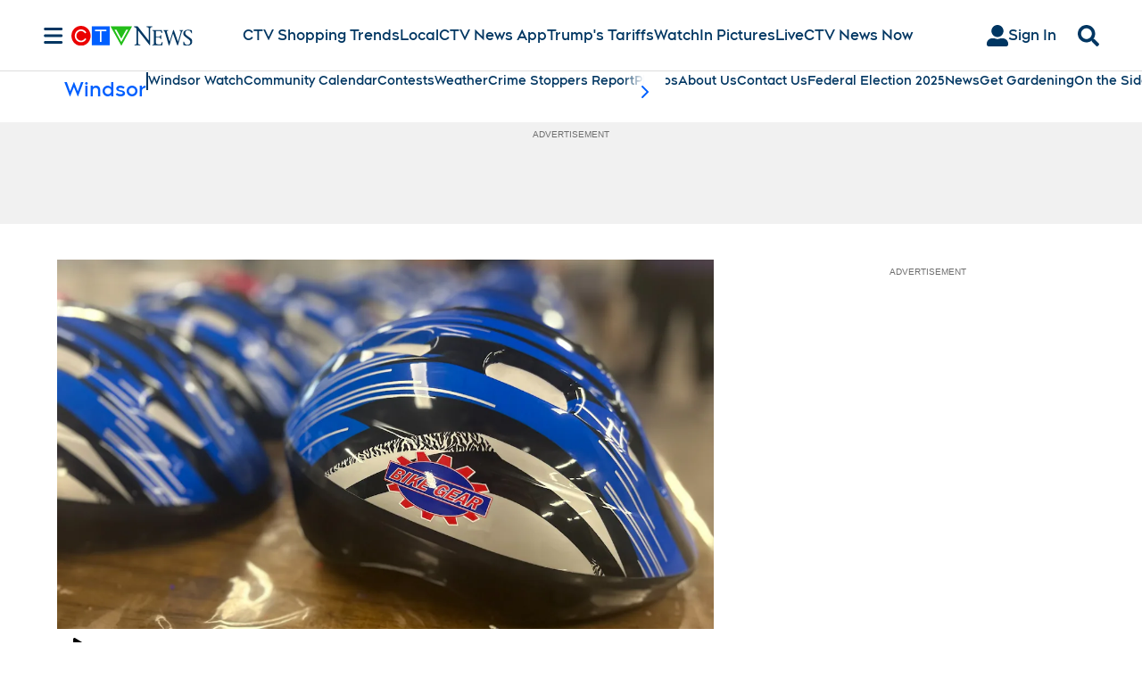

--- FILE ---
content_type: text/plain
request_url: https://ipv4.icanhazip.com/
body_size: 113
content:
3.129.205.160
